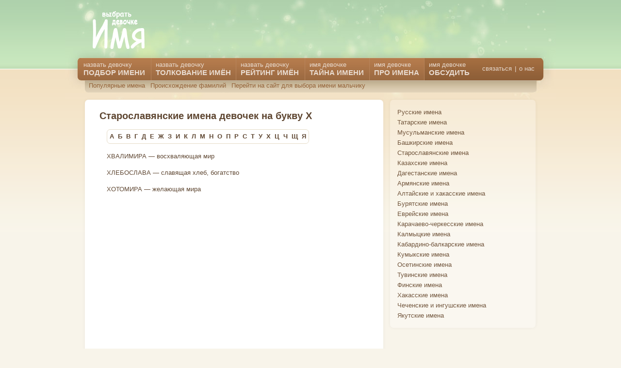

--- FILE ---
content_type: text/html; charset=WINDOWS-1251
request_url: https://xn----7sbahclhl7avt7bt8cyd.xn--p1ai/staroslavyanskie-imena20.htm
body_size: 3320
content:
<!DOCTYPE html PUBLIC "-//W3C//DTD XHTML 1.0 Transitional//EN" "http://www.w3.org/TR/xhtml1/DTD/xhtml1-transitional.dtd">
<html>
<head>
<title>Старославянские имена девочек, список женских имен на букву Х</title>
<meta HTTP-EQUIV="Content-Type" CONTENT="text/html; charset=windows-1251">  
<meta name="description" content="Старославянские имена девочек, женские старославянские имена на букву Х">
<meta name="keywords" content="старославянские имена девочек, женские старославянские имена, старославянские имена, список имен">
<!--[if IE]><script src="/js/html5.js"></script><![endif]-->
<link rel="stylesheet" href="/css/main-compressed.css?crc=1" media="all">
<link rel="shortcut icon" href="/favicon.ico">
<script>window.yaContextCb=window.yaContextCb||[]</script>
<script src="https://yandex.ru/ads/system/context.js" async></script>
</head>
<body>
<div id="main">
    <div id="page" class="name_generator large-genie">
	<script async src="https://pagead2.googlesyndication.com/pagead/js/adsbygoogle.js?client=ca-pub-7555280241030390"
     crossorigin="anonymous"></script>

<!-- Yandex.RTB R-A-94912-3 -->
<script>
window.yaContextCb.push(() => {
    Ya.Context.AdvManager.render({
        "blockId": "R-A-94912-3",
        "type": "fullscreen",
        "platform": "desktop"
    })
})
</script>
<!-- Yandex.RTB R-A-94912-7 -->
<script>
window.yaContextCb.push(() => {
    Ya.Context.AdvManager.render({
        "blockId": "R-A-94912-7",
        "type": "fullscreen",
        "platform": "touch"
    })
})
</script>


<!-- Yandex.RTB R-A-94912-4 -->
<script>
window.yaContextCb.push(() => {
    Ya.Context.AdvManager.render({
        "blockId": "R-A-94912-4",
        "type": "floorAd",
        "platform": "desktop"
    })
})
</script>
<!-- Yandex.RTB R-A-94912-8 -->
<script>
window.yaContextCb.push(() => {
    Ya.Context.AdvManager.render({
        "blockId": "R-A-94912-8",
        "type": "floorAd",
        "platform": "touch"
    })
})
</script>

<header class="clearfix">
<h2><a href="/" id="logo" title="как назвать девочку"></a></h2>
<div id="banner">
<!-- Yandex.RTB R-A-94912-5 -->
<div id="yandex_rtb_R-A-94912-5"></div>
<script>
window.yaContextCb.push(() => {
    Ya.Context.AdvManager.render({
        "blockId": "R-A-94912-5",
        "renderTo": "yandex_rtb_R-A-94912-5"
    })
})
</script>
</div>
</header>


<!-- Yandex.Metrika counter --><div style="display:none;"><script type="text/javascript">(function(w, c) { (w[c] = w[c] || []).push(function() { try { w.yaCounter10295236 = new Ya.Metrika({id:10295236, enableAll: true}); } catch(e) { } }); })(window, "yandex_metrika_callbacks");</script></div><script src="//mc.yandex.ru/metrika/watch.js" type="text/javascript" defer="defer"></script><noscript><div><img src="//mc.yandex.ru/watch/10295236" style="position:absolute; left:-9999px;" alt="" /></div></noscript><!-- /Yandex.Metrika counter -->    <nav>
	<ul id="menu">
<li class="baby-name-generator"><a href="/podbor-imeni.htm" style='width:129px'><nobr>назвать девочку</nobr><div class='menu_big'><nobr>подбор имени</nobr></div></a></li>
<li sclass="baby-middle-names"><a href="/tolkovanie-imen.htm" style='width:155px'><nobr>назвать девочку</nobr><div class='menu_big'><nobr>толкование имён</nobr></div></a></li>
<li class="baby-first-names"><a href="/reiting-imen.htm" style='width:122px'><nobr>назвать девочку</nobr><div class='menu_big'><nobr>рейтинг имён</nobr></div></a></li>
<li class="baby-name-polls"><a href="/taina-imeni.htm" style='width:113px'><nobr>имя девочке</nobr><div class='menu_big'><nobr>тайна имени</nobr></div></a></li>
<li class="baby-name-test-drive"><a href="/pro-imena.htm" style='width:93px'><nobr>имя девочке</nobr><div class='menu_big'><nobr>про имена</nobr></div></a></li>
<li class="baby-name-community">
<a class="main-community-link" href="/forum.htm">имя девочке<div class='menu_big'>обсудить</div></a>
<ul>
<li class="visit-forums"><a href="/contact.htm">связаться</a></li>
<li>|</li>
<li class="join-us"><a href="/about.htm">о нас</a></li>
</ul>
</li>
</ul>	<ul id="submenu">
<li class="popular-baby-names"><a href="/popularnie-imena.htm">Популярные имена</a></li>
<li class="middle-names-advice"><a href="/familiya.htm">Происхождение фамилий</a></li>
<li class="free-stuff-and-deals"><a href="http://назвать-мальчика.рф">Перейти на сайт для выбора имени мальчику</a></li>
</ul>
    </nav>
    <section id="content" class="clearfix">
		<div class="column first text just">
			<article id="Baby Name Genies-mailbag">
			<div id="geniemail">
			<h1>Старославянские имена девочек на букву Х</h1>
						<div id='tt' class='tt2'>
			<a href="/staroslavyanskie-imena1.htm">А</a>&nbsp;
			<a href="/staroslavyanskie-imena2.htm">Б</a>&nbsp;
			<a href="/staroslavyanskie-imena3.htm">В</a>&nbsp;
			<a href="/staroslavyanskie-imena4.htm">Г</a>&nbsp;
			<a href="/staroslavyanskie-imena5.htm">Д</a>&nbsp;
			<a href="/staroslavyanskie-imena6.htm">Е</a>&nbsp;
			<a href="/staroslavyanskie-imena7.htm">Ж</a>&nbsp;
			<a href="/staroslavyanskie-imena8.htm">З</a>&nbsp;
			<a href="/staroslavyanskie-imena9.htm">И</a>&nbsp;
			<a href="/staroslavyanskie-imena10.htm">К</a>&nbsp;
			<a href="/staroslavyanskie-imena11.htm">Л</a>&nbsp;
			<a href="/staroslavyanskie-imena12.htm">М</a>&nbsp;
			<a href="/staroslavyanskie-imena13.htm">Н</a>&nbsp;
			<a href="/staroslavyanskie-imena14.htm">О</a>&nbsp;
			<a href="/staroslavyanskie-imena15.htm">П</a>&nbsp;
			<a href="/staroslavyanskie-imena16.htm">Р</a>&nbsp;
			<a href="/staroslavyanskie-imena17.htm">С</a>&nbsp;
			<a href="/staroslavyanskie-imena18.htm">Т</a>&nbsp;
			<a href="/staroslavyanskie-imena19.htm">У</a>&nbsp;
			<a href="/staroslavyanskie-imena20.htm">Х</a>&nbsp;
			<a href="/staroslavyanskie-imena21.htm">Ц</a>&nbsp;
			<a href="/staroslavyanskie-imena22.htm">Ч</a>&nbsp;
			<a href="/staroslavyanskie-imena23.htm">Щ</a>&nbsp;
			<a href="/staroslavyanskie-imena24.htm">Я</a>
			</div><p>ХВАЛИМИРА — восхваляющая мир</p><p>ХЛЕБОСЛАВА — славящая хлеб, богатство</p><p>ХОТОМИРА — желающая мира</p>
			</div>
			</article>
		</div>   
	</section>
	<section id="sidebar" class="clearfix">
<article class="poll"><ul class="menu_sidebar">
<li><a href="/russkie-imena.htm">Русские имена</a></li>
<li><a href="/tatarskie-imena.htm">Татарские имена</a></li>
<li><a href="/musulmanskie-imena.htm">Мусульманские имена</a></li>
<li><a href="/bashkirskie-imena.htm">Башкирские имена</a></li>
<li><a href="/staroslavyanskie-imena.htm">Старославянские имена</a></li>
<li><a href="/kazahskie-imena.htm">Казахские имена</a></li>
<li><a href="/dagestanskie-imena.htm">Дагестанские имена</a></li>
<li><a href="/armyanskie-imena.htm">Армянские имена</a></li>
<li><a href="/altaiskie-hakasskie-imena.htm">Алтайские и хакасские имена</a></li>
<li><a href="/buryatskie-imena.htm">Бурятские имена</a></li>
<li><a href="/evreiskie-imena.htm">Еврейские имена</a></li>
<li><a href="/karachaevo-cherkesskie-imena.htm">Карачаево-черкесские имена</a></li>
<li><a href="/kalmyckie-imena.htm">Калмыцкие имена</a></li>
<li><a href="/kabardino-balkarskie-imena.htm">Кабардино-балкарские имена</a></li>
<li><a href="/kumykskie-imena.htm">Кумыкские имена</a></li>
<li><a href="/osetinskie-imena.htm">Осетинские имена</a></li>
<li><a href="/tuvinskie-imena.htm">Тувинские имена</a></li>
<li><a href="/finskie-imena.htm">Финские имена</a></li>
<li><a href="/hakasskie-imena.htm">Хакасские имена</a></li>
<li><a href="/chechenskie-ingushskie-imena.htm">Чеченские и ингушские имена</a></li>
<li><a href="/yakutskie-imena.htm">Якутские имена</a></li>
</ul></article><div class="promo to-edges">

<!-- Yandex.RTB R-A-94912-6 -->
<div id="yandex_rtb_R-A-94912-6"></div>
<script>
window.yaContextCb.push(() => {
    Ya.Context.AdvManager.render({
        "blockId": "R-A-94912-6",
        "renderTo": "yandex_rtb_R-A-94912-6"
    })
})
</script>
</div>
</section>


		
	<footer class="clearfix">
<a href="/" class="logo"><em>назвать-девочку.рф</em></a>
<p class="copyright">Выбрать подходящее имя девочке. Copyright 2010 - 2026 назвать-девочку.рф</p>
<div class="contact">
<h4>Правильно подобранное имя - залог успеха Вашего ребенка</h4>
<p>Старославянские имена девочек, женские старославянские имена на букву Х</p>
<p>Спасибо, что посетили на сайт. Надеемся, что подобранные материалы помогут сделать правильный выбор и назвать Вашу девочку подходящим именем!</p>
<p><a href="/index.htm">На главную</a> | <a href="/contact.htm">Напишите нам</a> | <a href="/reklama.htm">Реклама на сайте</a> | <a href="/forum.htm">Обсуждение имен</a> | <a href="/about.htm">О нас</a>
</p>
</div>
<div class="links">
<h4>Наши онлайн сервисы</h4></h4>
<ul>
<li><a href="http://значение-имен.рф/выбор-имени">Подбор имени по фамилии</a></li>
<li><a href="http://значение-имен.рф/имена-по-церковному-календарю">Выбор имени по календарю</a></li>
<li><a href="http://значение-имен.рф/число-имени">Расшифровка тайн имени</a></li>
</ul>
</div>
</footer>
<script type="text/javascript" > (function (d, w, c) { (w[c] = w[c] || []).push(function() { try { w.yaCounter10295236 = new Ya.Metrika2({ id:10295236, clickmap:true, trackLinks:true, accurateTrackBounce:true, webvisor:true }); } catch(e) { } }); var n = d.getElementsByTagName("script")[0], s = d.createElement("script"), f = function () { n.parentNode.insertBefore(s, n); }; s.type = "text/javascript"; s.async = true; s.src = "https://mc.yandex.ru/metrika/tag.js"; if (w.opera == "[object Opera]") { d.addEventListener("DOMContentLoaded", f, false); } else { f(); } })(document, window, "yandex_metrika_callbacks2"); </script> <noscript><div><img src="https://mc.yandex.ru/watch/10295236" style="position:absolute; left:-9999px;" alt="" /></div></noscript>	</div>
</div>
</body>
</html>

--- FILE ---
content_type: text/html; charset=utf-8
request_url: https://www.google.com/recaptcha/api2/aframe
body_size: 264
content:
<!DOCTYPE HTML><html><head><meta http-equiv="content-type" content="text/html; charset=UTF-8"></head><body><script nonce="FzJp92rcUv-coh2qikSKpg">/** Anti-fraud and anti-abuse applications only. See google.com/recaptcha */ try{var clients={'sodar':'https://pagead2.googlesyndication.com/pagead/sodar?'};window.addEventListener("message",function(a){try{if(a.source===window.parent){var b=JSON.parse(a.data);var c=clients[b['id']];if(c){var d=document.createElement('img');d.src=c+b['params']+'&rc='+(localStorage.getItem("rc::a")?sessionStorage.getItem("rc::b"):"");window.document.body.appendChild(d);sessionStorage.setItem("rc::e",parseInt(sessionStorage.getItem("rc::e")||0)+1);localStorage.setItem("rc::h",'1769911399816');}}}catch(b){}});window.parent.postMessage("_grecaptcha_ready", "*");}catch(b){}</script></body></html>